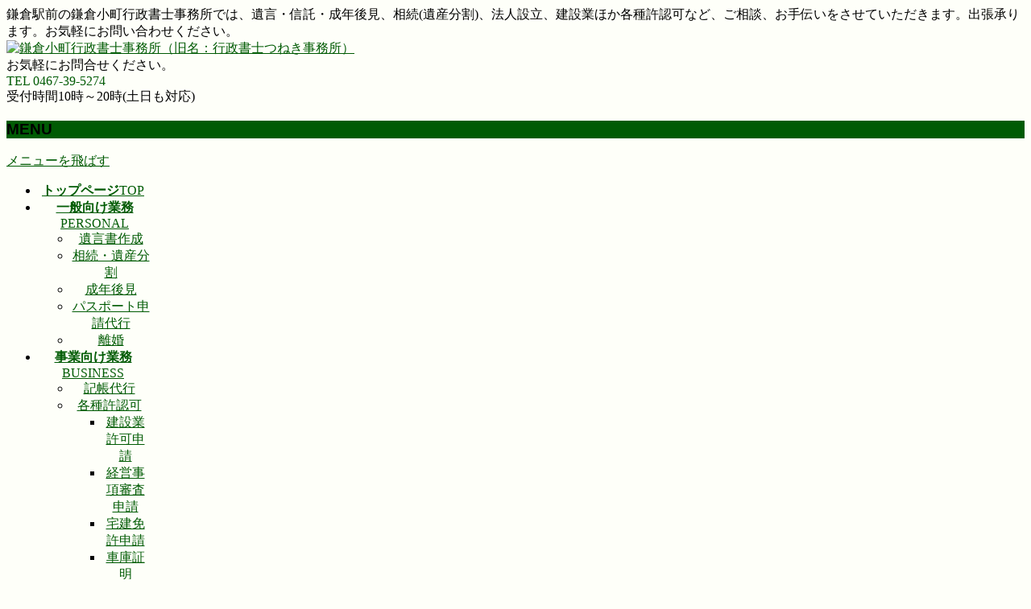

--- FILE ---
content_type: text/html; charset=UTF-8
request_url: https://tsunekioffice.com/%E4%B8%80%E8%88%AC%E5%90%91%E3%81%91%E6%A5%AD%E5%8B%99/%E9%9B%A2%E5%A9%9A/
body_size: 14408
content:
<!DOCTYPE html>
<!--[if IE]>
<meta http-equiv="X-UA-Compatible" content="IE=Edge">
<![endif]-->
<html xmlns:fb="http://ogp.me/ns/fb#" lang="ja">
<head>
<meta charset="UTF-8" />
<title>離婚 | 一般向け業務 | 鎌倉小町行政書士事務所（旧名：行政書士つねき事務所）</title>
<link rel="start" href="https://tsunekioffice.com" title="HOME" />

<meta id="viewport" name="viewport" content="width=device-width, initial-scale=1">
<meta name='robots' content='max-image-preview:large' />
<link rel='dns-prefetch' href='//html5shiv.googlecode.com' />
<link rel='dns-prefetch' href='//maxcdn.bootstrapcdn.com' />
<link rel='dns-prefetch' href='//fonts.googleapis.com' />
<link rel='dns-prefetch' href='//s.w.org' />
<link rel="alternate" type="application/rss+xml" title="鎌倉小町行政書士事務所（旧名：行政書士つねき事務所） &raquo; フィード" href="https://tsunekioffice.com/feed/" />
<link rel="alternate" type="application/rss+xml" title="鎌倉小町行政書士事務所（旧名：行政書士つねき事務所） &raquo; コメントフィード" href="https://tsunekioffice.com/comments/feed/" />
<meta name="description" content="離婚をする夫婦は年間に約30万組と言われるように、特別なケースではなくなりました。しかし離婚をするのには、決めなくてはいけないこと、やらなくてはいけないことが沢山あり、膨大なエネルギーと時間が必要です。そのような中、できるだけ円満に、そして円滑に合意・手続を行い、新たな生活を明るスタートできるよう、精一杯お手伝いさせていただきます。協議離婚に向けた諸手続きをサポートいたします離婚には相手との話し合いのみで成立する方法「協議離婚」と家庭裁判所の手続きが必要な「調" />
<script type="text/javascript">
window._wpemojiSettings = {"baseUrl":"https:\/\/s.w.org\/images\/core\/emoji\/13.1.0\/72x72\/","ext":".png","svgUrl":"https:\/\/s.w.org\/images\/core\/emoji\/13.1.0\/svg\/","svgExt":".svg","source":{"concatemoji":null}};
/*! This file is auto-generated */
!function(e,a,t){var n,r,o,i=a.createElement("canvas"),p=i.getContext&&i.getContext("2d");function s(e,t){var a=String.fromCharCode;p.clearRect(0,0,i.width,i.height),p.fillText(a.apply(this,e),0,0);e=i.toDataURL();return p.clearRect(0,0,i.width,i.height),p.fillText(a.apply(this,t),0,0),e===i.toDataURL()}function c(e){var t=a.createElement("script");t.src=e,t.defer=t.type="text/javascript",a.getElementsByTagName("head")[0].appendChild(t)}for(o=Array("flag","emoji"),t.supports={everything:!0,everythingExceptFlag:!0},r=0;r<o.length;r++)t.supports[o[r]]=function(e){if(!p||!p.fillText)return!1;switch(p.textBaseline="top",p.font="600 32px Arial",e){case"flag":return s([127987,65039,8205,9895,65039],[127987,65039,8203,9895,65039])?!1:!s([55356,56826,55356,56819],[55356,56826,8203,55356,56819])&&!s([55356,57332,56128,56423,56128,56418,56128,56421,56128,56430,56128,56423,56128,56447],[55356,57332,8203,56128,56423,8203,56128,56418,8203,56128,56421,8203,56128,56430,8203,56128,56423,8203,56128,56447]);case"emoji":return!s([10084,65039,8205,55357,56613],[10084,65039,8203,55357,56613])}return!1}(o[r]),t.supports.everything=t.supports.everything&&t.supports[o[r]],"flag"!==o[r]&&(t.supports.everythingExceptFlag=t.supports.everythingExceptFlag&&t.supports[o[r]]);t.supports.everythingExceptFlag=t.supports.everythingExceptFlag&&!t.supports.flag,t.DOMReady=!1,t.readyCallback=function(){t.DOMReady=!0},t.supports.everything||(n=function(){t.readyCallback()},a.addEventListener?(a.addEventListener("DOMContentLoaded",n,!1),e.addEventListener("load",n,!1)):(e.attachEvent("onload",n),a.attachEvent("onreadystatechange",function(){"complete"===a.readyState&&t.readyCallback()})),(n=t.source||{}).concatemoji?c(n.concatemoji):n.wpemoji&&n.twemoji&&(c(n.twemoji),c(n.wpemoji)))}(window,document,window._wpemojiSettings);
</script>
<style type="text/css">
img.wp-smiley,
img.emoji {
	display: inline !important;
	border: none !important;
	box-shadow: none !important;
	height: 1em !important;
	width: 1em !important;
	margin: 0 0.07em !important;
	vertical-align: -0.1em !important;
	background: none !important;
	padding: 0 !important;
}
</style>
	<link rel='stylesheet' id='yarppWidgetCss-css'  href='https://tsunekioffice.com/biz/wp-content/plugins/yet-another-related-posts-plugin/style/widget.css?ver=5.9.12' type='text/css' media='all' />
<link rel='stylesheet' id='wp-block-library-css'  href='https://tsunekioffice.com/biz/wp-includes/css/dist/block-library/style.min.css?ver=5.9.12' type='text/css' media='all' />
<style id='global-styles-inline-css' type='text/css'>
body{--wp--preset--color--black: #000000;--wp--preset--color--cyan-bluish-gray: #abb8c3;--wp--preset--color--white: #ffffff;--wp--preset--color--pale-pink: #f78da7;--wp--preset--color--vivid-red: #cf2e2e;--wp--preset--color--luminous-vivid-orange: #ff6900;--wp--preset--color--luminous-vivid-amber: #fcb900;--wp--preset--color--light-green-cyan: #7bdcb5;--wp--preset--color--vivid-green-cyan: #00d084;--wp--preset--color--pale-cyan-blue: #8ed1fc;--wp--preset--color--vivid-cyan-blue: #0693e3;--wp--preset--color--vivid-purple: #9b51e0;--wp--preset--gradient--vivid-cyan-blue-to-vivid-purple: linear-gradient(135deg,rgba(6,147,227,1) 0%,rgb(155,81,224) 100%);--wp--preset--gradient--light-green-cyan-to-vivid-green-cyan: linear-gradient(135deg,rgb(122,220,180) 0%,rgb(0,208,130) 100%);--wp--preset--gradient--luminous-vivid-amber-to-luminous-vivid-orange: linear-gradient(135deg,rgba(252,185,0,1) 0%,rgba(255,105,0,1) 100%);--wp--preset--gradient--luminous-vivid-orange-to-vivid-red: linear-gradient(135deg,rgba(255,105,0,1) 0%,rgb(207,46,46) 100%);--wp--preset--gradient--very-light-gray-to-cyan-bluish-gray: linear-gradient(135deg,rgb(238,238,238) 0%,rgb(169,184,195) 100%);--wp--preset--gradient--cool-to-warm-spectrum: linear-gradient(135deg,rgb(74,234,220) 0%,rgb(151,120,209) 20%,rgb(207,42,186) 40%,rgb(238,44,130) 60%,rgb(251,105,98) 80%,rgb(254,248,76) 100%);--wp--preset--gradient--blush-light-purple: linear-gradient(135deg,rgb(255,206,236) 0%,rgb(152,150,240) 100%);--wp--preset--gradient--blush-bordeaux: linear-gradient(135deg,rgb(254,205,165) 0%,rgb(254,45,45) 50%,rgb(107,0,62) 100%);--wp--preset--gradient--luminous-dusk: linear-gradient(135deg,rgb(255,203,112) 0%,rgb(199,81,192) 50%,rgb(65,88,208) 100%);--wp--preset--gradient--pale-ocean: linear-gradient(135deg,rgb(255,245,203) 0%,rgb(182,227,212) 50%,rgb(51,167,181) 100%);--wp--preset--gradient--electric-grass: linear-gradient(135deg,rgb(202,248,128) 0%,rgb(113,206,126) 100%);--wp--preset--gradient--midnight: linear-gradient(135deg,rgb(2,3,129) 0%,rgb(40,116,252) 100%);--wp--preset--duotone--dark-grayscale: url('#wp-duotone-dark-grayscale');--wp--preset--duotone--grayscale: url('#wp-duotone-grayscale');--wp--preset--duotone--purple-yellow: url('#wp-duotone-purple-yellow');--wp--preset--duotone--blue-red: url('#wp-duotone-blue-red');--wp--preset--duotone--midnight: url('#wp-duotone-midnight');--wp--preset--duotone--magenta-yellow: url('#wp-duotone-magenta-yellow');--wp--preset--duotone--purple-green: url('#wp-duotone-purple-green');--wp--preset--duotone--blue-orange: url('#wp-duotone-blue-orange');--wp--preset--font-size--small: 13px;--wp--preset--font-size--medium: 20px;--wp--preset--font-size--large: 36px;--wp--preset--font-size--x-large: 42px;}.has-black-color{color: var(--wp--preset--color--black) !important;}.has-cyan-bluish-gray-color{color: var(--wp--preset--color--cyan-bluish-gray) !important;}.has-white-color{color: var(--wp--preset--color--white) !important;}.has-pale-pink-color{color: var(--wp--preset--color--pale-pink) !important;}.has-vivid-red-color{color: var(--wp--preset--color--vivid-red) !important;}.has-luminous-vivid-orange-color{color: var(--wp--preset--color--luminous-vivid-orange) !important;}.has-luminous-vivid-amber-color{color: var(--wp--preset--color--luminous-vivid-amber) !important;}.has-light-green-cyan-color{color: var(--wp--preset--color--light-green-cyan) !important;}.has-vivid-green-cyan-color{color: var(--wp--preset--color--vivid-green-cyan) !important;}.has-pale-cyan-blue-color{color: var(--wp--preset--color--pale-cyan-blue) !important;}.has-vivid-cyan-blue-color{color: var(--wp--preset--color--vivid-cyan-blue) !important;}.has-vivid-purple-color{color: var(--wp--preset--color--vivid-purple) !important;}.has-black-background-color{background-color: var(--wp--preset--color--black) !important;}.has-cyan-bluish-gray-background-color{background-color: var(--wp--preset--color--cyan-bluish-gray) !important;}.has-white-background-color{background-color: var(--wp--preset--color--white) !important;}.has-pale-pink-background-color{background-color: var(--wp--preset--color--pale-pink) !important;}.has-vivid-red-background-color{background-color: var(--wp--preset--color--vivid-red) !important;}.has-luminous-vivid-orange-background-color{background-color: var(--wp--preset--color--luminous-vivid-orange) !important;}.has-luminous-vivid-amber-background-color{background-color: var(--wp--preset--color--luminous-vivid-amber) !important;}.has-light-green-cyan-background-color{background-color: var(--wp--preset--color--light-green-cyan) !important;}.has-vivid-green-cyan-background-color{background-color: var(--wp--preset--color--vivid-green-cyan) !important;}.has-pale-cyan-blue-background-color{background-color: var(--wp--preset--color--pale-cyan-blue) !important;}.has-vivid-cyan-blue-background-color{background-color: var(--wp--preset--color--vivid-cyan-blue) !important;}.has-vivid-purple-background-color{background-color: var(--wp--preset--color--vivid-purple) !important;}.has-black-border-color{border-color: var(--wp--preset--color--black) !important;}.has-cyan-bluish-gray-border-color{border-color: var(--wp--preset--color--cyan-bluish-gray) !important;}.has-white-border-color{border-color: var(--wp--preset--color--white) !important;}.has-pale-pink-border-color{border-color: var(--wp--preset--color--pale-pink) !important;}.has-vivid-red-border-color{border-color: var(--wp--preset--color--vivid-red) !important;}.has-luminous-vivid-orange-border-color{border-color: var(--wp--preset--color--luminous-vivid-orange) !important;}.has-luminous-vivid-amber-border-color{border-color: var(--wp--preset--color--luminous-vivid-amber) !important;}.has-light-green-cyan-border-color{border-color: var(--wp--preset--color--light-green-cyan) !important;}.has-vivid-green-cyan-border-color{border-color: var(--wp--preset--color--vivid-green-cyan) !important;}.has-pale-cyan-blue-border-color{border-color: var(--wp--preset--color--pale-cyan-blue) !important;}.has-vivid-cyan-blue-border-color{border-color: var(--wp--preset--color--vivid-cyan-blue) !important;}.has-vivid-purple-border-color{border-color: var(--wp--preset--color--vivid-purple) !important;}.has-vivid-cyan-blue-to-vivid-purple-gradient-background{background: var(--wp--preset--gradient--vivid-cyan-blue-to-vivid-purple) !important;}.has-light-green-cyan-to-vivid-green-cyan-gradient-background{background: var(--wp--preset--gradient--light-green-cyan-to-vivid-green-cyan) !important;}.has-luminous-vivid-amber-to-luminous-vivid-orange-gradient-background{background: var(--wp--preset--gradient--luminous-vivid-amber-to-luminous-vivid-orange) !important;}.has-luminous-vivid-orange-to-vivid-red-gradient-background{background: var(--wp--preset--gradient--luminous-vivid-orange-to-vivid-red) !important;}.has-very-light-gray-to-cyan-bluish-gray-gradient-background{background: var(--wp--preset--gradient--very-light-gray-to-cyan-bluish-gray) !important;}.has-cool-to-warm-spectrum-gradient-background{background: var(--wp--preset--gradient--cool-to-warm-spectrum) !important;}.has-blush-light-purple-gradient-background{background: var(--wp--preset--gradient--blush-light-purple) !important;}.has-blush-bordeaux-gradient-background{background: var(--wp--preset--gradient--blush-bordeaux) !important;}.has-luminous-dusk-gradient-background{background: var(--wp--preset--gradient--luminous-dusk) !important;}.has-pale-ocean-gradient-background{background: var(--wp--preset--gradient--pale-ocean) !important;}.has-electric-grass-gradient-background{background: var(--wp--preset--gradient--electric-grass) !important;}.has-midnight-gradient-background{background: var(--wp--preset--gradient--midnight) !important;}.has-small-font-size{font-size: var(--wp--preset--font-size--small) !important;}.has-medium-font-size{font-size: var(--wp--preset--font-size--medium) !important;}.has-large-font-size{font-size: var(--wp--preset--font-size--large) !important;}.has-x-large-font-size{font-size: var(--wp--preset--font-size--x-large) !important;}
</style>
<link rel='stylesheet' id='contact-form-7-css'  href='https://tsunekioffice.com/biz/wp-content/plugins/contact-form-7/includes/css/styles.css?ver=5.0.4' type='text/css' media='all' />
<link rel='stylesheet' id='whats-new-style-css'  href='https://tsunekioffice.com/biz/wp-content/plugins/whats-new-genarator/whats-new.css?ver=2.0.2' type='text/css' media='all' />
<link rel='stylesheet' id='wpt-twitter-feed-css'  href='https://tsunekioffice.com/biz/wp-content/plugins/wp-to-twitter/css/twitter-feed.css?ver=5.9.12' type='text/css' media='all' />
<link rel='stylesheet' id='wp-v-icons-css-css'  href='https://tsunekioffice.com/biz/wp-content/plugins/wp-visual-icon-fonts/css/wpvi-fa4.css?ver=5.9.12' type='text/css' media='all' />
<link rel='stylesheet' id='Biz_Vektor_common_style-css'  href='https://tsunekioffice.com/biz/wp-content/themes/biz-vektor/css/bizvektor_common_min.css?ver=1.8.16' type='text/css' media='all' />
<link rel='stylesheet' id='Biz_Vektor_Design_style-css'  href='https://tsunekioffice.com/biz/wp-content/themes/biz-vektor/design_skins/002/002.css?ver=1.8.16' type='text/css' media='all' />
<link rel='stylesheet' id='Biz_Vektor_plugin_sns_style-css'  href='https://tsunekioffice.com/biz/wp-content/themes/biz-vektor/plugins/sns/style_bizvektor_sns.css?ver=5.9.12' type='text/css' media='all' />
<link rel='stylesheet' id='Biz_Vektor_add_font_awesome-css'  href='//maxcdn.bootstrapcdn.com/font-awesome/4.3.0/css/font-awesome.min.css?ver=5.9.12' type='text/css' media='all' />
<link rel='stylesheet' id='Biz_Vektor_add_web_fonts-css'  href='//fonts.googleapis.com/css?family=Droid+Sans%3A700%7CLato%3A900%7CAnton&#038;ver=5.9.12' type='text/css' media='all' />
<script type="text/javascript" src="https://tsunekioffice.com/biz/wp-content/plugins/asynchronous-javascript/js/head.load.min.js"></script><script type="text/javascript">head.js({"concatemoji": "https://tsunekioffice.com/biz/wp-includes/js/wp-emoji-release.min.js?ver=5.9.12"},{"jquery-core": "https://tsunekioffice.com/biz/wp-includes/js/jquery/jquery.min.js?ver=3.6.0"},{"jquery-migrate": "https://tsunekioffice.com/biz/wp-includes/js/jquery/jquery-migrate.min.js?ver=3.3.2"},{"jquery": ""},{"html5shiv": "//html5shiv.googlecode.com/svn/trunk/html5.js"});</script><link rel="https://api.w.org/" href="https://tsunekioffice.com/wp-json/" /><link rel="alternate" type="application/json" href="https://tsunekioffice.com/wp-json/wp/v2/pages/340" /><link rel="EditURI" type="application/rsd+xml" title="RSD" href="https://tsunekioffice.com/biz/xmlrpc.php?rsd" />
<link rel="wlwmanifest" type="application/wlwmanifest+xml" href="https://tsunekioffice.com/biz/wp-includes/wlwmanifest.xml" /> 
<link rel="canonical" href="https://tsunekioffice.com/%e4%b8%80%e8%88%ac%e5%90%91%e3%81%91%e6%a5%ad%e5%8b%99/%e9%9b%a2%e5%a9%9a/" />
<link rel='shortlink' href='https://tsunekioffice.com/?p=340' />
<link rel="alternate" type="application/json+oembed" href="https://tsunekioffice.com/wp-json/oembed/1.0/embed?url=https%3A%2F%2Ftsunekioffice.com%2F%25e4%25b8%2580%25e8%2588%25ac%25e5%2590%2591%25e3%2581%2591%25e6%25a5%25ad%25e5%258b%2599%2F%25e9%259b%25a2%25e5%25a9%259a%2F" />
<link rel="alternate" type="text/xml+oembed" href="https://tsunekioffice.com/wp-json/oembed/1.0/embed?url=https%3A%2F%2Ftsunekioffice.com%2F%25e4%25b8%2580%25e8%2588%25ac%25e5%2590%2591%25e3%2581%2591%25e6%25a5%25ad%25e5%258b%2599%2F%25e9%259b%25a2%25e5%25a9%259a%2F&#038;format=xml" />
<!-- Favicon Rotator -->
<!-- End Favicon Rotator -->
<!-- twitter card -->
<meta name="twitter:card" content="summary_large_image">
<meta name="twitter:description" content="">
<meta name="twitter:title" content="離婚 | 一般向け業務 | 鎌倉小町行政書士事務所（旧名：行政書士つねき事務所）">
<meta name="twitter:url" content="https://tsunekioffice.com/%e4%b8%80%e8%88%ac%e5%90%91%e3%81%91%e6%a5%ad%e5%8b%99/%e9%9b%a2%e5%a9%9a/">
<meta name="twitter:image" content="https://tsunekioffice.com/biz/wp-content/uploads/2014/01/四葉2_300.jpg">
<meta name="twitter:domain" content="tsunekioffice.com">
<meta name="twitter:site" content="@ktsuneki">
<!-- /twitter card -->
<!--[if lte IE 8]>
<link rel="stylesheet" type="text/css" media="all" href="https://tsunekioffice.com/biz/wp-content/themes/biz-vektor/design_skins/002/002_oldie.css" />
<![endif]-->
<style type="text/css">
/*-------------------------------------------*/
/*	sidebar child menu display
/*-------------------------------------------*/
#sideTower	ul.localNavi ul.children	{ display:none; }
#sideTower	ul.localNavi li.current_page_ancestor	ul.children,
#sideTower	ul.localNavi li.current_page_item		ul.children,
#sideTower	ul.localNavi li.current-cat				ul.children{ display:block; }
</style>
	<link rel="pingback" href="https://tsunekioffice.com/biz/xmlrpc.php" />
<!-- Vipers Video Quicktags v6.6.0 | http://www.viper007bond.com/wordpress-plugins/vipers-video-quicktags/ -->
<style type="text/css">
.vvqbox { display: block; max-width: 100%; visibility: visible !important; margin: 10px auto; } .vvqbox img { max-width: 100%; height: 100%; } .vvqbox object { max-width: 100%; } 
</style>
<script type="text/javascript">
// <![CDATA[
	var vvqflashvars = {};
	var vvqparams = { wmode: "opaque", allowfullscreen: "true", allowscriptaccess: "always" };
	var vvqattributes = {};
	var vvqexpressinstall = "https://tsunekioffice.com/biz/wp-content/plugins/vipers-video-quicktags/resources/expressinstall.swf";
// ]]>
</script>
<style type="text/css">.broken_link, a.broken_link {
	text-decoration: line-through;
}</style><style type="text/css" id="custom-background-css">
body.custom-background { background-color: #fefff9; }
</style>
			<style type="text/css">
/* FontNormal */
a,
a:hover,
a:active,
#header #headContact #headContactTel,
#gMenu .menu li a span,
#content h4,
#content h5,
#content dt,
#content .child_page_block h4 a:hover,
#content .child_page_block p a:hover,
.paging span,
.paging a,
#content .infoList ul li .infoTxt a:hover,
#content .infoList .infoListBox div.entryTxtBox h4.entryTitle a,
#footerSiteMap .menu a:hover,
#topPr h3 a:hover,
#topPr .topPrDescription a:hover,
#content ul.linkList li a:hover,
#content .childPageBox ul li.current_page_item a,
#content .childPageBox ul li.current_page_item ul li a:hover,
#content .childPageBox ul li a:hover,
#content .childPageBox ul li.current_page_item a	{ color:#005b04;}

/* bg */
::selection			{ background-color:#005b04;}
::-moz-selection	{ background-color:#005b04;}
/* bg */
#gMenu .assistive-text,
#content .mainFootContact .mainFootBt a,
.paging span.current,
.paging a:hover,
#content .infoList .infoCate a:hover,
.sideTower li.sideBnr#sideContact a,
form#searchform input#searchsubmit,
#pagetop a:hover,
a.btn,
.linkBtn a,
input[type=button],
input[type=submit]	{ background-color:#005b04;}

/* border */
#searchform input[type=submit],
p.form-submit input[type=submit],
form#searchform input#searchsubmit,
#content form input.wpcf7-submit,
#confirm-button input,
a.btn,
.linkBtn a,
input[type=button],
input[type=submit],
.moreLink a,
#headerTop,
#content h3,
#content .child_page_block h4 a,
.paging span,
.paging a,
form#searchform input#searchsubmit	{ border-color:#005b04;}

#gMenu	{ border-top-color:#005b04;}
#content h2,
#content h1.contentTitle,
#content h1.entryPostTitle,
.sideTower .localHead,
#topPr h3 a	{ border-bottom-color:#005b04; }

@media (min-width: 770px) {
#gMenu { border-top-color:#eeeeee;}
#gMenu	{ border-bottom-color:#005b04; }
#footMenu .menu li a:hover	{ color:#005b04; }
}
		</style>
<!--[if lte IE 8]>
<style type="text/css">
#gMenu	{ border-bottom-color:#005b04; }
#footMenu .menu li a:hover	{ color:#005b04; }
</style>
<![endif]-->
<style type="text/css">
/*-------------------------------------------*/
/*	menu divide
/*-------------------------------------------*/
@media (min-width: 970px) {
#gMenu .menu > li { width:135px; text-align:center; }
#gMenu .menu > li.current_menu_item,
#gMenu .menu > li.current-menu-item,
#gMenu .menu > li.current-menu-ancestor,
#gMenu .menu > li.current_page_item,
#gMenu .menu > li.current_page_ancestor,
#gMenu .menu > li.current-page-ancestor { width:139px; }
}
</style>
<!--[if lte IE 8]>
<style type="text/css">
#gMenu .menu li { width:135px; text-align:center; }
#gMenu .menu li.current_page_item,
#gMenu .menu li.current_page_ancestor { width:139px; }
</style>
<![endif]-->
<style type="text/css">
/*-------------------------------------------*/
/*	font
/*-------------------------------------------*/
h1,h2,h3,h4,h4,h5,h6,#header #site-title,#pageTitBnr #pageTitInner #pageTit,#content .leadTxt,#sideTower .localHead {font-family: "ヒラギノ角ゴ Pro W3","Hiragino Kaku Gothic Pro","メイリオ",Meiryo,Osaka,"ＭＳ Ｐゴシック","MS PGothic",sans-serif; }
#pageTitBnr #pageTitInner #pageTit { font-weight:lighter; }
#gMenu .menu li a strong {font-family: "ヒラギノ角ゴ Pro W3","Hiragino Kaku Gothic Pro","メイリオ",Meiryo,Osaka,"ＭＳ Ｐゴシック","MS PGothic",sans-serif; }
</style>
<link rel="stylesheet" href="https://tsunekioffice.com/biz/wp-content/themes/biz-vektor/style.css" type="text/css" media="all" />
<script type="text/javascript">
  var _gaq = _gaq || [];
  _gaq.push(['_setAccount', 'UA-33316272-1']);
  _gaq.push(['_trackPageview']);
    (function() {
	var ga = document.createElement('script'); ga.type = 'text/javascript'; ga.async = true;
	ga.src = ('https:' == document.location.protocol ? 'https://ssl' : 'http://www') + '.google-analytics.com/ga.js';
	var s = document.getElementsByTagName('script')[0]; s.parentNode.insertBefore(ga, s);
  })();
</script>
</head>

<body class="page-template-default page page-id-340 page-child parent-pageid-9695 custom-background two-column left-sidebar">

<div id="fb-root"></div>
<script>(function(d, s, id) {
	var js, fjs = d.getElementsByTagName(s)[0];
	if (d.getElementById(id)) return;
	js = d.createElement(s); js.id = id;
	js.src = "//connect.facebook.net/ja_JP/sdk.js#xfbml=1&version=v2.3&appId=1500853210141656";
	fjs.parentNode.insertBefore(js, fjs);
}(document, 'script', 'facebook-jssdk'));</script>
	
<div id="wrap">

<!--[if lte IE 8]>
<div id="eradi_ie_box">
<div class="alert_title">ご利用の Internet Exproler は古すぎます。</div>
<p>このウェブサイトはあなたがご利用の Internet Explorer をサポートしていないため、正しく表示・動作しません。<br />
古い Internet Exproler はセキュリティーの問題があるため、新しいブラウザに移行する事が強く推奨されています。<br />
最新の Internet Exproler を利用するか、<a href="https://www.google.co.jp/chrome/browser/index.html" target="_blank">Chrome</a> や <a href="https://www.mozilla.org/ja/firefox/new/" target="_blank">Firefox</a> など、より早くて快適なブラウザをご利用ください。</p>
</div>
<![endif]-->

<!-- [ #headerTop ] -->
<div id="headerTop">
<div class="innerBox">
<div id="site-description">鎌倉駅前の鎌倉小町行政書士事務所では、遺言・信託・成年後見、相続(遺産分割)、法人設立、建設業ほか各種許認可など、ご相談、お手伝いをさせていただきます。出張承ります。お気軽にお問い合わせください。</div>
</div>
</div><!-- [ /#headerTop ] -->

<!-- [ #header ] -->
<div id="header">
<div id="headerInner" class="innerBox">
<!-- [ #headLogo ] -->
<div id="site-title">
<a href="https://tsunekioffice.com/" title="鎌倉小町行政書士事務所（旧名：行政書士つねき事務所）" rel="home">
<img src="http://tsunekioffice.com/biz/wp-content/uploads/2018/10/0e28220e5fd878937f15a9f85b416b82.png" alt="鎌倉小町行政書士事務所（旧名：行政書士つねき事務所）" /></a>
</div>
<!-- [ /#headLogo ] -->

<!-- [ #headContact ] -->
<div id="headContact" class="itemClose" onclick="showHide('headContact');"><div id="headContactInner">
<div id="headContactTxt">お気軽にお問合せください。</div>
<div id="headContactTel">TEL 0467-39-5274</div>
<div id="headContactTime">受付時間10時～20時(土日も対応)</div>
</div></div><!-- [ /#headContact ] -->

</div>
<!-- #headerInner -->
</div>
<!-- [ /#header ] -->


<!-- [ #gMenu ] -->
<div id="gMenu" class="itemClose">
<div id="gMenuInner" class="innerBox">
<h3 class="assistive-text" onclick="showHide('gMenu');"><span>MENU</span></h3>
<div class="skip-link screen-reader-text">
	<a href="#content" title="メニューを飛ばす">メニューを飛ばす</a>
</div>
<div class="menu-%e3%82%b0%e3%83%ad%e3%83%bc%e3%83%90%e3%83%abnavi-container"><ul id="menu-%e3%82%b0%e3%83%ad%e3%83%bc%e3%83%90%e3%83%abnavi" class="menu"><li id="menu-item-45" class="menu-item menu-item-type-post_type menu-item-object-page menu-item-home"><a href="https://tsunekioffice.com/"><strong>トップページ</strong><span>TOP</span></a></li>
<li id="menu-item-9700" class="menu-item menu-item-type-post_type menu-item-object-page current-page-ancestor current-menu-ancestor current-menu-parent current-page-parent current_page_parent current_page_ancestor menu-item-has-children"><a href="https://tsunekioffice.com/%e4%b8%80%e8%88%ac%e5%90%91%e3%81%91%e6%a5%ad%e5%8b%99/"><strong>一般向け業務</strong><span>PERSONAL</span></a>
<ul class="sub-menu">
	<li id="menu-item-350" class="menu-item menu-item-type-post_type menu-item-object-page"><a href="https://tsunekioffice.com/%e4%b8%80%e8%88%ac%e5%90%91%e3%81%91%e6%a5%ad%e5%8b%99/%e9%81%ba%e8%a8%80%e6%9b%b8%e4%bd%9c%e6%88%90/">遺言書作成</a></li>
	<li id="menu-item-349" class="menu-item menu-item-type-post_type menu-item-object-page"><a href="https://tsunekioffice.com/%e4%b8%80%e8%88%ac%e5%90%91%e3%81%91%e6%a5%ad%e5%8b%99/%e7%9b%b8%e7%b6%9a%e3%83%bb%e9%81%ba%e7%94%a3%e5%88%86%e5%89%b2/">相続・遺産分割</a></li>
	<li id="menu-item-8949" class="menu-item menu-item-type-post_type menu-item-object-page"><a href="https://tsunekioffice.com/%e4%b8%80%e8%88%ac%e5%90%91%e3%81%91%e6%a5%ad%e5%8b%99/%e6%88%90%e5%b9%b4%e5%be%8c%e8%a6%8b/">成年後見</a></li>
	<li id="menu-item-9701" class="menu-item menu-item-type-post_type menu-item-object-page"><a href="https://tsunekioffice.com/%e4%b8%80%e8%88%ac%e5%90%91%e3%81%91%e6%a5%ad%e5%8b%99/%e3%83%91%e3%82%b9%e3%83%9d%e3%83%bc%e3%83%88%e7%94%b3%e8%ab%8b%e4%bb%a3%e8%a1%8c/">パスポート申請代行</a></li>
	<li id="menu-item-9694" class="menu-item menu-item-type-post_type menu-item-object-page current-menu-item page_item page-item-340 current_page_item"><a href="https://tsunekioffice.com/%e4%b8%80%e8%88%ac%e5%90%91%e3%81%91%e6%a5%ad%e5%8b%99/%e9%9b%a2%e5%a9%9a/">離婚</a></li>
</ul>
</li>
<li id="menu-item-9537" class="menu-item menu-item-type-post_type menu-item-object-page menu-item-has-children"><a href="https://tsunekioffice.com/%e4%ba%8b%e6%a5%ad%e5%90%91%e3%81%91%e6%a5%ad%e5%8b%99/"><strong>事業向け業務</strong><span>BUSINESS</span></a>
<ul class="sub-menu">
	<li id="menu-item-36" class="menu-item menu-item-type-post_type menu-item-object-page"><a href="https://tsunekioffice.com/%e4%ba%8b%e6%a5%ad%e5%90%91%e3%81%91%e6%a5%ad%e5%8b%99/%e8%a8%98%e5%b8%b3%e4%bb%a3%e8%a1%8c/">記帳代行</a></li>
	<li id="menu-item-9530" class="menu-item menu-item-type-post_type menu-item-object-page menu-item-has-children"><a href="https://tsunekioffice.com/%e4%ba%8b%e6%a5%ad%e5%90%91%e3%81%91%e6%a5%ad%e5%8b%99/%e8%a8%b1%e8%aa%8d%e5%8f%af/">各種許認可</a>
	<ul class="sub-menu">
		<li id="menu-item-8892" class="menu-item menu-item-type-post_type menu-item-object-page"><a href="https://tsunekioffice.com/%e4%ba%8b%e6%a5%ad%e5%90%91%e3%81%91%e6%a5%ad%e5%8b%99/%e8%a8%b1%e8%aa%8d%e5%8f%af/%e5%bb%ba%e8%a8%ad%e6%a5%ad%e8%a8%b1%e5%8f%af%e7%94%b3%e8%ab%8b/">建設業許可申請</a></li>
		<li id="menu-item-9144" class="menu-item menu-item-type-post_type menu-item-object-page"><a href="https://tsunekioffice.com/%e4%ba%8b%e6%a5%ad%e5%90%91%e3%81%91%e6%a5%ad%e5%8b%99/%e8%a8%b1%e8%aa%8d%e5%8f%af/%e7%b5%8c%e5%96%b6%e4%ba%8b%e9%a0%85%e5%af%a9%e6%9f%bb%e7%94%b3%e8%ab%8b/">経営事項審査申請</a></li>
		<li id="menu-item-9292" class="menu-item menu-item-type-post_type menu-item-object-page"><a href="https://tsunekioffice.com/%e4%ba%8b%e6%a5%ad%e5%90%91%e3%81%91%e6%a5%ad%e5%8b%99/%e8%a8%b1%e8%aa%8d%e5%8f%af/%e5%ae%85%e5%bb%ba%e5%85%8d%e8%a8%b1%e7%94%b3%e8%ab%8b/">宅建免許申請</a></li>
		<li id="menu-item-9095" class="menu-item menu-item-type-post_type menu-item-object-page"><a href="https://tsunekioffice.com/%e4%ba%8b%e6%a5%ad%e5%90%91%e3%81%91%e6%a5%ad%e5%8b%99/%e8%a8%b1%e8%aa%8d%e5%8f%af/%e8%bb%8a%e5%ba%ab%e8%a8%bc%e6%98%8e/">車庫証明</a></li>
		<li id="menu-item-346" class="menu-item menu-item-type-post_type menu-item-object-page"><a href="https://tsunekioffice.com/%e4%ba%8b%e6%a5%ad%e5%90%91%e3%81%91%e6%a5%ad%e5%8b%99/%e8%a8%b1%e8%aa%8d%e5%8f%af/%e3%81%9f%e3%81%b0%e3%81%93%e5%b0%8f%e5%a3%b2%e8%b2%a9%e5%a3%b2%e6%a5%ad%e8%a8%b1%e5%8f%af%e7%94%b3%e8%ab%8b/">たばこ小売販売業許可申請</a></li>
	</ul>
</li>
	<li id="menu-item-9531" class="menu-item menu-item-type-post_type menu-item-object-page menu-item-has-children"><a href="https://tsunekioffice.com/%e4%ba%8b%e6%a5%ad%e5%90%91%e3%81%91%e6%a5%ad%e5%8b%99/%e6%b3%95%e4%ba%ba%e8%a8%ad%e7%ab%8b/">法人･会社設立</a>
	<ul class="sub-menu">
		<li id="menu-item-9538" class="menu-item menu-item-type-post_type menu-item-object-page"><a href="https://tsunekioffice.com/%e4%ba%8b%e6%a5%ad%e5%90%91%e3%81%91%e6%a5%ad%e5%8b%99/%e6%b3%95%e4%ba%ba%e8%a8%ad%e7%ab%8b/%e5%8c%bb%e7%99%82%e6%b3%95%e4%ba%ba%e8%a8%ad%e7%ab%8b/">医療法人設立</a></li>
		<li id="menu-item-296" class="menu-item menu-item-type-post_type menu-item-object-page"><a href="https://tsunekioffice.com/%e4%ba%8b%e6%a5%ad%e5%90%91%e3%81%91%e6%a5%ad%e5%8b%99/%e6%b3%95%e4%ba%ba%e8%a8%ad%e7%ab%8b/%e6%a0%aa%e5%bc%8f%e4%bc%9a%e7%a4%be%e8%a8%ad%e7%ab%8b/">株式会社設立</a></li>
	</ul>
</li>
	<li id="menu-item-9835" class="menu-item menu-item-type-post_type menu-item-object-page menu-item-has-children"><a href="https://tsunekioffice.com/%e4%ba%8b%e6%a5%ad%e5%90%91%e3%81%91%e6%a5%ad%e5%8b%99/%e8%b3%87%e9%87%91%e8%aa%bf%e9%81%94/">資金調達</a>
	<ul class="sub-menu">
		<li id="menu-item-11041" class="menu-item menu-item-type-post_type menu-item-object-page"><a href="https://tsunekioffice.com/%e4%ba%8b%e6%a5%ad%e5%90%91%e3%81%91%e6%a5%ad%e5%8b%99/%e8%b3%87%e9%87%91%e8%aa%bf%e9%81%94/%e3%82%b3%e3%83%ad%e3%83%8a%e9%96%a2%e9%80%a3%e8%a3%9c%e5%8a%a9%e9%87%91%e7%94%b3%e8%ab%8b/">コロナ関連各種補助金申請</a></li>
		<li id="menu-item-9858" class="menu-item menu-item-type-post_type menu-item-object-page"><a href="https://tsunekioffice.com/%e4%ba%8b%e6%a5%ad%e5%90%91%e3%81%91%e6%a5%ad%e5%8b%99/%e8%b3%87%e9%87%91%e8%aa%bf%e9%81%94/%e5%90%84%e7%a8%ae%e8%a3%9c%e5%8a%a9%e9%87%91%e7%94%b3%e8%ab%8b%e6%94%af%e6%8f%b4/">各種補助金申請支援</a></li>
	</ul>
</li>
	<li id="menu-item-9843" class="menu-item menu-item-type-post_type menu-item-object-page"><a href="https://tsunekioffice.com/%e4%ba%8b%e6%a5%ad%e5%90%91%e3%81%91%e6%a5%ad%e5%8b%99/%e5%86%85%e5%ae%b9%e8%a8%bc%e6%98%8e%e9%83%b5%e4%be%bf/">内容証明郵便</a></li>
</ul>
</li>
<li id="menu-item-320" class="menu-item menu-item-type-post_type menu-item-object-page menu-item-has-children"><a href="https://tsunekioffice.com/%e4%ba%8b%e5%8b%99%e6%89%80%e3%81%ae%e3%81%94%e6%a1%88%e5%86%85/"><strong>事務所のご案内</strong><span>ABOUT US</span></a>
<ul class="sub-menu">
	<li id="menu-item-535" class="menu-item menu-item-type-post_type menu-item-object-page"><a href="https://tsunekioffice.com/%e4%ba%8b%e5%8b%99%e6%89%80%e3%81%ae%e3%81%94%e6%a1%88%e5%86%85/%e5%bd%93%e4%ba%8b%e5%8b%99%e6%89%80%e3%81%ae%e5%bc%b7%e3%81%bf/">当事務所の強み</a></li>
	<li id="menu-item-536" class="menu-item menu-item-type-post_type menu-item-object-page"><a href="https://tsunekioffice.com/%e4%ba%8b%e5%8b%99%e6%89%80%e3%81%ae%e3%81%94%e6%a1%88%e5%86%85/%e3%82%b5%e3%83%bc%e3%83%93%e3%82%b9%e3%81%ae%e6%96%b9%e9%87%9d/">サービスの方針</a></li>
	<li id="menu-item-313" class="menu-item menu-item-type-post_type menu-item-object-page"><a href="https://tsunekioffice.com/%e4%ba%8b%e5%8b%99%e6%89%80%e3%81%ae%e3%81%94%e6%a1%88%e5%86%85/%e3%82%a2%e3%82%af%e3%82%bb%e3%82%b9/">アクセス</a></li>
</ul>
</li>
<li id="menu-item-10861" class="menu-item menu-item-type-post_type menu-item-object-page"><a href="https://tsunekioffice.com/%e3%83%96%e3%83%ad%e3%82%b0/"><strong>事務所便り</strong><span>BLOG</span></a></li>
<li id="menu-item-34" class="menu-item menu-item-type-post_type menu-item-object-page"><a href="https://tsunekioffice.com/%e3%81%8a%e5%95%8f%e5%90%88%e3%81%9b/"><strong>お問合せ</strong><span>CONTACT</span></a></li>
</ul></div>
</div><!-- [ /#gMenuInner ] -->
</div>
<!-- [ /#gMenu ] -->


<div id="pageTitBnr">
<div class="innerBox">
<div id="pageTitInner">
<h1 id="pageTit">
離婚</h1>
</div><!-- [ /#pageTitInner ] -->
</div>
</div><!-- [ /#pageTitBnr ] -->
<!-- [ #panList ] -->
<div id="panList">
<div id="panListInner" class="innerBox">
<ul><li id="panHome"><a href="https://tsunekioffice.com"><span>HOME</span></a> &raquo; </li><li itemscope itemtype="http://data-vocabulary.org/Breadcrumb"><a href="https://tsunekioffice.com/%e4%b8%80%e8%88%ac%e5%90%91%e3%81%91%e6%a5%ad%e5%8b%99/" itemprop="url"><span itemprop="title">一般向け業務</span></a> &raquo; </li><li><span>離婚</span></li></ul></div>
</div>
<!-- [ /#panList ] -->

<div id="main">
<!-- [ #container ] -->
<div id="container" class="innerBox">
<!-- [ #content ] -->
<div id="content" class="content">

<div id="post-340" class="entry-content">
	<p>離婚をする夫婦は年間に約30万組と言われるように、特別なケースではなくなりました。しかし離婚をするのには、決めなくてはいけないこと、やらなくてはいけないことが沢山あり、膨大なエネルギーと時間が必要です。そのような中、できるだけ円満に、そして円滑に合意・手続を行い、新たな生活を明るスタートできるよう、精一杯お手伝いさせていただきます。</p>
<h2>協議離婚に向けた諸手続きをサポートいたします</h2>
<p>離婚には相手との話し合いのみで成立する方法「協議離婚」と家庭裁判所の手続きが必要な「調停・審判・裁判離婚」があります。当事務所では当事者間の円満な合意による「協議離婚」のための一連の手続き業務を行います。(協議離婚は全体の9割以上を占めています)</p>
<h2>一般的な流れ</h2>
<p>※以下は一般的な一例です。ケースに応じた個別対応となります。</p>
<p style="border-style: solid; border-width: 1px; padding: 10px 5px 10px 20px; width: 400px;">打ち合わせ、状況の確認<br />
(ご意向、財産の内容、家族構成等)</p>
<p style="padding-left: 180px;"><span style="font-size: medium;"><strong>↓</strong></span></p>
<p style="border-style: solid; border-width: 1px; padding: 10px 5px 10px 20px; width: 400px;">離婚協議内容の検討・起案</p>
<p style="padding-left: 180px;"><span style="font-size: medium;"><strong>↓</strong></span></p>
<p style="border-style: solid; border-width: 1px; padding: 10px 5px 10px 20px; width: 400px;">両者の協議・合意</p>
<p style="padding-left: 180px;"><span style="font-size: medium;"><strong>↓</strong></span></p>
<p style="border-style: solid; border-width: 1px; padding: 10px 5px 10px 20px; width: 400px;">離婚協議書の作成</p>
<p style="padding-left: 180px;"><span style="font-size: medium;"><strong>↓</strong></span></p>
<p style="border-style: solid; border-width: 1px; padding: 10px 5px 10px 20px; width: 400px;">離婚届提出、離婚成立</p>
<p style="padding-left: 180px;"><span style="font-size: medium;"><strong>↓</strong></span></p>
<p style="border-style: solid; border-width: 1px; padding: 10px 5px 10px 20px; width: 400px;">財産分与等の諸手続</p>
<p>※協議が折り合わない場合には、弁護士等、他の専門家と連携あるいは紹介をさせていただくことがございます。</p>
<h2>離婚に関連するその他のご相談にも応じます</h2>
<h3>決めなければいけこと</h3>
<ul>
<li>財産分与、年金分割</li>
<li>慰謝料の金額、支払方法</li>
<li>養育費の金額、支払方法</li>
<li>親権・面接交渉</li>
<li>離婚後の氏</li>
</ul>
<h4>諸手続き</h4>
<ul>
<li>離婚届</li>
<li>戸籍関係の届出</li>
<li>健康保険、年金、免許証、パスポート</li>
<li>銀行、証券会社、保険会社</li>
</ul>
<h5>離婚後の生活について</h5>
<ul>
<li>離婚後の収入・支出の予想（キャッシュフロー分析）</li>
<li>児童扶養手当</li>
<li>母子福祉資金</li>
</ul>
<h2>ご相談はどうぞお気軽に</h2>
<p>まだどうするか迷われている、どうしてよいか分からない段階でも結構です。<br />
ご自身が適切なご判断をしていただけるよう、ていねいにアドバイスや情報提供をさせていただきます<br />
当方の意見を押しつけたり、批判するようなことはいたしません。<br />
ご自分の気持ちを整理する一助になれたらと思います。</p>
	</div><!-- .entry-content -->



		<div class="childPageBox">
		<h4><a href="https://tsunekioffice.com/%e4%b8%80%e8%88%ac%e5%90%91%e3%81%91%e6%a5%ad%e5%8b%99/">一般向け業務</a></h4>
		<ul>
		<li class="page_item page-item-338 page_item_has_children"><a href="https://tsunekioffice.com/%e4%b8%80%e8%88%ac%e5%90%91%e3%81%91%e6%a5%ad%e5%8b%99/%e9%81%ba%e8%a8%80%e6%9b%b8%e4%bd%9c%e6%88%90/">遺言書作成</a>
<ul class='children'>
	<li class="page_item page-item-397"><a href="https://tsunekioffice.com/%e4%b8%80%e8%88%ac%e5%90%91%e3%81%91%e6%a5%ad%e5%8b%99/%e9%81%ba%e8%a8%80%e6%9b%b8%e4%bd%9c%e6%88%90/%e9%81%ba%e8%a8%80%e6%9b%b8%e3%81%ae%e9%87%8d%e8%a6%81%e6%80%a7/">遺言書の重要性</a></li>
	<li class="page_item page-item-402"><a href="https://tsunekioffice.com/%e4%b8%80%e8%88%ac%e5%90%91%e3%81%91%e6%a5%ad%e5%8b%99/%e9%81%ba%e8%a8%80%e6%9b%b8%e4%bd%9c%e6%88%90/%e5%85%ac%e6%ad%a3%e8%a8%bc%e6%9b%b8%e3%81%ae%e3%81%99%e3%81%99%e3%82%81/">公正証書のすすめ</a></li>
	<li class="page_item page-item-400"><a href="https://tsunekioffice.com/%e4%b8%80%e8%88%ac%e5%90%91%e3%81%91%e6%a5%ad%e5%8b%99/%e9%81%ba%e8%a8%80%e6%9b%b8%e4%bd%9c%e6%88%90/%e9%81%ba%e8%a8%80%e3%81%af%e3%81%8a%e6%97%a9%e3%82%81%e3%81%ab/">遺言はお早めに</a></li>
	<li class="page_item page-item-404"><a href="https://tsunekioffice.com/%e4%b8%80%e8%88%ac%e5%90%91%e3%81%91%e6%a5%ad%e5%8b%99/%e9%81%ba%e8%a8%80%e6%9b%b8%e4%bd%9c%e6%88%90/%e5%b0%82%e9%96%80%e5%ae%b6%e3%81%ab%e3%81%8a%e4%bb%bb%e3%81%9b%e3%82%92/">専門家にお任せを</a></li>
</ul>
</li>
<li class="page_item page-item-336"><a href="https://tsunekioffice.com/%e4%b8%80%e8%88%ac%e5%90%91%e3%81%91%e6%a5%ad%e5%8b%99/%e7%9b%b8%e7%b6%9a%e3%83%bb%e9%81%ba%e7%94%a3%e5%88%86%e5%89%b2/">相続・遺産分割</a></li>
<li class="page_item page-item-8909"><a href="https://tsunekioffice.com/%e4%b8%80%e8%88%ac%e5%90%91%e3%81%91%e6%a5%ad%e5%8b%99/%e6%88%90%e5%b9%b4%e5%be%8c%e8%a6%8b/">成年後見</a></li>
<li class="page_item page-item-10130"><a href="https://tsunekioffice.com/%e4%b8%80%e8%88%ac%e5%90%91%e3%81%91%e6%a5%ad%e5%8b%99/%e4%ba%a4%e9%80%9a%e4%ba%8b%e6%95%85%e5%af%be%e5%bf%9c/">交通事故対応</a></li>
<li class="page_item page-item-340 current_page_item"><a href="https://tsunekioffice.com/%e4%b8%80%e8%88%ac%e5%90%91%e3%81%91%e6%a5%ad%e5%8b%99/%e9%9b%a2%e5%a9%9a/" aria-current="page">離婚</a></li>
<li class="page_item page-item-459"><a href="https://tsunekioffice.com/%e4%b8%80%e8%88%ac%e5%90%91%e3%81%91%e6%a5%ad%e5%8b%99/%e3%83%91%e3%82%b9%e3%83%9d%e3%83%bc%e3%83%88%e7%94%b3%e8%ab%8b%e4%bb%a3%e8%a1%8c/">パスポート申請代行</a></li>
		</ul>
		</div>
		
<div class="mainFoot">
<div class="mainFootInner">
<!-- [ .mainFootContact ] --> 
<div class="mainFootContact"> 
<p class="mainFootTxt">
<span class="mainFootCatch">お気軽にお問合せください。</span>
<span class="mainFootTel">TEL 0467-39-5274</span>
<span class="mainFootTime">受付時間10時～20時(土日も対応)</span>
</p>
<div class="mainFootBt"><a href="http://tsunekioffice.com/%E3%81%8A%E5%95%8F%E5%90%88%E3%81%9B/">
	<img src="https://tsunekioffice.com/biz/wp-content/themes/biz-vektor/images/bt_contact_ja.png" alt="メールでお問い合わせはこちら" /></a>
</div> 
</div> 
<!-- [ /.mainFootContact ] -->
</div>
</div>

<!-- [ .socialSet ] -->

<div class="socialSet">

<script>window.twttr=(function(d,s,id){var js,fjs=d.getElementsByTagName(s)[0],t=window.twttr||{};if(d.getElementById(id))return t;js=d.createElement(s);js.id=id;js.src="https://platform.twitter.com/widgets.js";fjs.parentNode.insertBefore(js,fjs);t._e=[];t.ready=function(f){t._e.push(f);};return t;}(document,"script","twitter-wjs"));</script>

<ul style="margin-left:0px;">

<li class="sb_facebook sb_icon">
<a href="http://www.facebook.com/sharer.php?src=bm&u=https://tsunekioffice.com/%e4%b8%80%e8%88%ac%e5%90%91%e3%81%91%e6%a5%ad%e5%8b%99/%e9%9b%a2%e5%a9%9a/&amp;t=%E9%9B%A2%E5%A9%9A+%7C+%E4%B8%80%E8%88%AC%E5%90%91%E3%81%91%E6%A5%AD%E5%8B%99+%7C+%E9%8E%8C%E5%80%89%E5%B0%8F%E7%94%BA%E8%A1%8C%E6%94%BF%E6%9B%B8%E5%A3%AB%E4%BA%8B%E5%8B%99%E6%89%80%EF%BC%88%E6%97%A7%E5%90%8D%EF%BC%9A%E8%A1%8C%E6%94%BF%E6%9B%B8%E5%A3%AB%E3%81%A4%E3%81%AD%E3%81%8D%E4%BA%8B%E5%8B%99%E6%89%80%EF%BC%89" target="_blank" onclick="javascript:window.open(this.href, '', 'menubar=no,toolbar=no,resizable=yes,scrollbars=yes,height=400,width=600');return false;" ><span class="vk_icon_w_r_sns_fb icon_sns"></span><span class="sns_txt">Facebook</span>
</a>
</li>

<li class="sb_hatena sb_icon">
<a href="http://b.hatena.ne.jp/add?mode=confirm&url=https://tsunekioffice.com/%e4%b8%80%e8%88%ac%e5%90%91%e3%81%91%e6%a5%ad%e5%8b%99/%e9%9b%a2%e5%a9%9a/&amp;title=%E9%9B%A2%E5%A9%9A+%7C+%E4%B8%80%E8%88%AC%E5%90%91%E3%81%91%E6%A5%AD%E5%8B%99+%7C+%E9%8E%8C%E5%80%89%E5%B0%8F%E7%94%BA%E8%A1%8C%E6%94%BF%E6%9B%B8%E5%A3%AB%E4%BA%8B%E5%8B%99%E6%89%80%EF%BC%88%E6%97%A7%E5%90%8D%EF%BC%9A%E8%A1%8C%E6%94%BF%E6%9B%B8%E5%A3%AB%E3%81%A4%E3%81%AD%E3%81%8D%E4%BA%8B%E5%8B%99%E6%89%80%EF%BC%89" target="_blank" onclick="javascript:window.open(this.href, '', 'menubar=no,toolbar=no,resizable=yes,scrollbars=yes,height=400,width=520');return false;"><span class="vk_icon_w_r_sns_hatena icon_sns"></span><span class="sns_txt">Hatena</span></a>
</li>

<li class="sb_twitter sb_icon">
<a href="http://twitter.com/intent/tweet?url=https://tsunekioffice.com/%e4%b8%80%e8%88%ac%e5%90%91%e3%81%91%e6%a5%ad%e5%8b%99/%e9%9b%a2%e5%a9%9a/&amp;text=%E9%9B%A2%E5%A9%9A+%7C+%E4%B8%80%E8%88%AC%E5%90%91%E3%81%91%E6%A5%AD%E5%8B%99+%7C+%E9%8E%8C%E5%80%89%E5%B0%8F%E7%94%BA%E8%A1%8C%E6%94%BF%E6%9B%B8%E5%A3%AB%E4%BA%8B%E5%8B%99%E6%89%80%EF%BC%88%E6%97%A7%E5%90%8D%EF%BC%9A%E8%A1%8C%E6%94%BF%E6%9B%B8%E5%A3%AB%E3%81%A4%E3%81%AD%E3%81%8D%E4%BA%8B%E5%8B%99%E6%89%80%EF%BC%89" target="_blank" onclick="javascript:window.open(this.href, '', 'menubar=no,toolbar=no,resizable=yes,scrollbars=yes,height=300,width=600');return false;" ><span class="vk_icon_w_r_sns_twitter icon_sns"></span><span class="sns_txt">twitter</span></a>
</li>

<li class="sb_google sb_icon">
<a href="https://plus.google.com/share?url=https://tsunekioffice.com/%e4%b8%80%e8%88%ac%e5%90%91%e3%81%91%e6%a5%ad%e5%8b%99/%e9%9b%a2%e5%a9%9a/&amp;t=%E9%9B%A2%E5%A9%9A+%7C+%E4%B8%80%E8%88%AC%E5%90%91%E3%81%91%E6%A5%AD%E5%8B%99+%7C+%E9%8E%8C%E5%80%89%E5%B0%8F%E7%94%BA%E8%A1%8C%E6%94%BF%E6%9B%B8%E5%A3%AB%E4%BA%8B%E5%8B%99%E6%89%80%EF%BC%88%E6%97%A7%E5%90%8D%EF%BC%9A%E8%A1%8C%E6%94%BF%E6%9B%B8%E5%A3%AB%E3%81%A4%E3%81%AD%E3%81%8D%E4%BA%8B%E5%8B%99%E6%89%80%EF%BC%89" target="_blank" onclick="javascript:window.open(this.href, '', 'menubar=no,toolbar=no,resizable=yes,scrollbars=yes,height=600,width=600');return false;"><span class="vk_icon_w_r_sns_google icon_sns"></span><span class="sns_txt">Google+</span></a>
</li>


<li class="sb_pocket"><span></span>
<a data-pocket-label="pocket" data-pocket-count="horizontal" class="pocket-btn" data-save-url="https://tsunekioffice.com/%e4%b8%80%e8%88%ac%e5%90%91%e3%81%91%e6%a5%ad%e5%8b%99/%e9%9b%a2%e5%a9%9a/" data-lang="en"></a>
<script type="text/javascript">!function(d,i){if(!d.getElementById(i)){var j=d.createElement("script");j.id=i;j.src="https://widgets.getpocket.com/v1/j/btn.js?v=1";var w=d.getElementById(i);d.body.appendChild(j);}}(document,"pocket-btn-js");</script>
</li>

</ul>

</div>
<!-- [ /.socialSet ] -->
</div>
<!-- [ /#content ] -->

<!-- [ #sideTower ] -->
<div id="sideTower" class="sideTower">
	<div class="sideWidget widget widget_search" id="search-3"><h3 class="localHead">サイト内検索</h3><form role="search" method="get" id="searchform" class="searchform" action="https://tsunekioffice.com/">
				<div>
					<label class="screen-reader-text" for="s">検索:</label>
					<input type="text" value="" name="s" id="s" />
					<input type="submit" id="searchsubmit" value="検索" />
				</div>
			</form></div>				<div class="localSection sideWidget pageListSection">
				<h3 class="localHead"><a href="https://tsunekioffice.com/%e4%b8%80%e8%88%ac%e5%90%91%e3%81%91%e6%a5%ad%e5%8b%99/">一般向け業務</a></h3>
				<ul class="localNavi">
				<li class="page_item page-item-338 page_item_has_children"><a href="https://tsunekioffice.com/%e4%b8%80%e8%88%ac%e5%90%91%e3%81%91%e6%a5%ad%e5%8b%99/%e9%81%ba%e8%a8%80%e6%9b%b8%e4%bd%9c%e6%88%90/">遺言書作成</a>
<ul class='children'>
	<li class="page_item page-item-397"><a href="https://tsunekioffice.com/%e4%b8%80%e8%88%ac%e5%90%91%e3%81%91%e6%a5%ad%e5%8b%99/%e9%81%ba%e8%a8%80%e6%9b%b8%e4%bd%9c%e6%88%90/%e9%81%ba%e8%a8%80%e6%9b%b8%e3%81%ae%e9%87%8d%e8%a6%81%e6%80%a7/">遺言書の重要性</a></li>
	<li class="page_item page-item-402"><a href="https://tsunekioffice.com/%e4%b8%80%e8%88%ac%e5%90%91%e3%81%91%e6%a5%ad%e5%8b%99/%e9%81%ba%e8%a8%80%e6%9b%b8%e4%bd%9c%e6%88%90/%e5%85%ac%e6%ad%a3%e8%a8%bc%e6%9b%b8%e3%81%ae%e3%81%99%e3%81%99%e3%82%81/">公正証書のすすめ</a></li>
	<li class="page_item page-item-400"><a href="https://tsunekioffice.com/%e4%b8%80%e8%88%ac%e5%90%91%e3%81%91%e6%a5%ad%e5%8b%99/%e9%81%ba%e8%a8%80%e6%9b%b8%e4%bd%9c%e6%88%90/%e9%81%ba%e8%a8%80%e3%81%af%e3%81%8a%e6%97%a9%e3%82%81%e3%81%ab/">遺言はお早めに</a></li>
	<li class="page_item page-item-404"><a href="https://tsunekioffice.com/%e4%b8%80%e8%88%ac%e5%90%91%e3%81%91%e6%a5%ad%e5%8b%99/%e9%81%ba%e8%a8%80%e6%9b%b8%e4%bd%9c%e6%88%90/%e5%b0%82%e9%96%80%e5%ae%b6%e3%81%ab%e3%81%8a%e4%bb%bb%e3%81%9b%e3%82%92/">専門家にお任せを</a></li>
</ul>
</li>
<li class="page_item page-item-336"><a href="https://tsunekioffice.com/%e4%b8%80%e8%88%ac%e5%90%91%e3%81%91%e6%a5%ad%e5%8b%99/%e7%9b%b8%e7%b6%9a%e3%83%bb%e9%81%ba%e7%94%a3%e5%88%86%e5%89%b2/">相続・遺産分割</a></li>
<li class="page_item page-item-8909"><a href="https://tsunekioffice.com/%e4%b8%80%e8%88%ac%e5%90%91%e3%81%91%e6%a5%ad%e5%8b%99/%e6%88%90%e5%b9%b4%e5%be%8c%e8%a6%8b/">成年後見</a></li>
<li class="page_item page-item-10130"><a href="https://tsunekioffice.com/%e4%b8%80%e8%88%ac%e5%90%91%e3%81%91%e6%a5%ad%e5%8b%99/%e4%ba%a4%e9%80%9a%e4%ba%8b%e6%95%85%e5%af%be%e5%bf%9c/">交通事故対応</a></li>
<li class="page_item page-item-340 current_page_item"><a href="https://tsunekioffice.com/%e4%b8%80%e8%88%ac%e5%90%91%e3%81%91%e6%a5%ad%e5%8b%99/%e9%9b%a2%e5%a9%9a/" aria-current="page">離婚</a></li>
<li class="page_item page-item-459"><a href="https://tsunekioffice.com/%e4%b8%80%e8%88%ac%e5%90%91%e3%81%91%e6%a5%ad%e5%8b%99/%e3%83%91%e3%82%b9%e3%83%9d%e3%83%bc%e3%83%88%e7%94%b3%e8%ab%8b%e4%bb%a3%e8%a1%8c/">パスポート申請代行</a></li>
				</ul>
				</div>

		<ul><li class="sideBnr" id="sideContact"><a href="http://tsunekioffice.com/%E3%81%8A%E5%95%8F%E5%90%88%E3%81%9B/">
<img src="https://tsunekioffice.com/biz/wp-content/themes/biz-vektor/images/bnr_contact_ja.png" alt="メールでお問い合わせはこちら">
</a></li>
</ul>
<ul id="snsBnr"><li><a href="https://www.facebook.com/tsunekioffice" target="_blank"><img src="https://tsunekioffice.com/biz/wp-content/themes/biz-vektor/images/bnr_facebook.png" alt="facebook" /></a></li>
<li><a href="https://twitter.com/#!/ktsuneki" target="_blank"><img src="https://tsunekioffice.com/biz/wp-content/themes/biz-vektor/images/bnr_twitter.png" alt="twitter" /></a></li>
</ul><div class="sideWidget widget widget_text" id="text-7">			<div class="textwidget"><a class="twitter-timeline" href="https://twitter.com/ktsuneki" data-widget-id="714356663378006016">@ktsunekiさんのツイート</a>
<script>!function(d,s,id){var js,fjs=d.getElementsByTagName(s)[0],p=/^http:/.test(d.location)?'http':'https';if(!d.getElementById(id)){js=d.createElement(s);js.id=id;js.src=p+"://platform.twitter.com/widgets.js";fjs.parentNode.insertBefore(js,fjs);}}(document,"script","twitter-wjs");</script></div>
		</div></div>
<!-- [ /#sideTower ] -->
</div>
<!-- [ /#container ] -->

</div><!-- #main -->

<div id="back-top">
<a href="#wrap">
	<img id="pagetop" src="https://tsunekioffice.com/biz/wp-content/themes/biz-vektor/js/res-vektor/images/footer_pagetop.png" alt="PAGETOP" />
</a>
</div>

<!-- [ #footerSection ] -->
<div id="footerSection">

	<div id="pagetop">
	<div id="pagetopInner" class="innerBox">
	<a href="#wrap">PAGETOP</a>
	</div>
	</div>

	<div id="footMenu">
	<div id="footMenuInner" class="innerBox">
	<div class="menu-%e3%83%95%e3%83%83%e3%82%bf%e3%83%bcnavi-container"><ul id="menu-%e3%83%95%e3%83%83%e3%82%bf%e3%83%bcnavi" class="menu"><li id="menu-item-4773" class="menu-item menu-item-type-post_type menu-item-object-page menu-item-4773"><a href="https://tsunekioffice.com/%e4%ba%8b%e5%8b%99%e6%89%80%e3%81%ae%e3%81%94%e6%a1%88%e5%86%85/">事務所のご案内</a></li>
<li id="menu-item-4774" class="menu-item menu-item-type-post_type menu-item-object-page menu-item-4774"><a href="https://tsunekioffice.com/%e4%ba%8b%e5%8b%99%e6%89%80%e3%81%ae%e3%81%94%e6%a1%88%e5%86%85/%e3%82%a2%e3%82%af%e3%82%bb%e3%82%b9/">アクセス</a></li>
<li id="menu-item-62" class="menu-item menu-item-type-post_type menu-item-object-page menu-item-62"><a href="https://tsunekioffice.com/%e3%81%8a%e5%ae%a2%e6%a7%98%e6%83%85%e5%a0%b1%e3%81%ae%e5%8f%96%e6%89%b1%e3%81%84%e3%81%ab%e3%81%a4%e3%81%84%e3%81%a6/">お客様情報の取扱いについて</a></li>
<li id="menu-item-61" class="menu-item menu-item-type-post_type menu-item-object-page menu-item-61"><a href="https://tsunekioffice.com/%e3%82%b5%e3%82%a4%e3%83%88%e3%83%9d%e3%83%aa%e3%82%b7%e3%83%bc/">サイトポリシー</a></li>
<li id="menu-item-63" class="menu-item menu-item-type-post_type menu-item-object-page menu-item-63"><a href="https://tsunekioffice.com/%e3%81%8a%e5%95%8f%e5%90%88%e3%81%9b/">お問合せ</a></li>
<li id="menu-item-555" class="menu-item menu-item-type-post_type menu-item-object-page menu-item-555"><a href="https://tsunekioffice.com/%e4%ba%8b%e5%8b%99%e6%89%80%e4%be%bf%e3%82%8a/">事務所便り</a></li>
<li id="menu-item-8894" class="menu-item menu-item-type-post_type menu-item-object-page menu-item-8894"><a href="https://tsunekioffice.com/%e3%82%b5%e3%82%a4%e3%83%88%e3%83%9e%e3%83%83%e3%83%97/">サイトマップ</a></li>
</ul></div>	</div>
	</div>

	<!-- [ #footer ] -->
	<div id="footer">
	<!-- [ #footerInner ] -->
	<div id="footerInner" class="innerBox">
		<dl id="footerOutline">
		<dt>鎌倉駅前の鎌倉小町行政書士事務所</dt>
		<dd>
		〒248-0006<br />
神奈川県鎌倉市小町1-9-3　島森ビル3階<br />
TEL:0467-39-5274 / FAX:0467-53-9706		</dd>
		</dl>
		<!-- [ #footerSiteMap ] -->
		<div id="footerSiteMap">
<div class="menu-%e3%83%95%e3%83%83%e3%82%bf%e3%83%bc%e3%82%b5%e3%82%a4%e3%83%88%e3%83%9e%e3%83%83%e3%83%97-container"><ul id="menu-%e3%83%95%e3%83%83%e3%82%bf%e3%83%bc%e3%82%b5%e3%82%a4%e3%83%88%e3%83%9e%e3%83%83%e3%83%97" class="menu"><li id="menu-item-9704" class="menu-item menu-item-type-post_type menu-item-object-page current-page-ancestor current-menu-ancestor current-menu-parent current-page-parent current_page_parent current_page_ancestor menu-item-has-children menu-item-9704"><a href="https://tsunekioffice.com/%e4%b8%80%e8%88%ac%e5%90%91%e3%81%91%e6%a5%ad%e5%8b%99/">一般向け業務</a>
<ul class="sub-menu">
	<li id="menu-item-446" class="menu-item menu-item-type-post_type menu-item-object-page menu-item-has-children menu-item-446"><a href="https://tsunekioffice.com/%e4%b8%80%e8%88%ac%e5%90%91%e3%81%91%e6%a5%ad%e5%8b%99/%e9%81%ba%e8%a8%80%e6%9b%b8%e4%bd%9c%e6%88%90/">遺言書作成</a>
	<ul class="sub-menu">
		<li id="menu-item-450" class="menu-item menu-item-type-post_type menu-item-object-page menu-item-450"><a href="https://tsunekioffice.com/%e4%b8%80%e8%88%ac%e5%90%91%e3%81%91%e6%a5%ad%e5%8b%99/%e9%81%ba%e8%a8%80%e6%9b%b8%e4%bd%9c%e6%88%90/%e9%81%ba%e8%a8%80%e6%9b%b8%e3%81%ae%e9%87%8d%e8%a6%81%e6%80%a7/">遺言書の重要性</a></li>
		<li id="menu-item-447" class="menu-item menu-item-type-post_type menu-item-object-page menu-item-447"><a href="https://tsunekioffice.com/%e4%b8%80%e8%88%ac%e5%90%91%e3%81%91%e6%a5%ad%e5%8b%99/%e9%81%ba%e8%a8%80%e6%9b%b8%e4%bd%9c%e6%88%90/%e5%85%ac%e6%ad%a3%e8%a8%bc%e6%9b%b8%e3%81%ae%e3%81%99%e3%81%99%e3%82%81/">公正証書のすすめ</a></li>
		<li id="menu-item-449" class="menu-item menu-item-type-post_type menu-item-object-page menu-item-449"><a href="https://tsunekioffice.com/%e4%b8%80%e8%88%ac%e5%90%91%e3%81%91%e6%a5%ad%e5%8b%99/%e9%81%ba%e8%a8%80%e6%9b%b8%e4%bd%9c%e6%88%90/%e9%81%ba%e8%a8%80%e3%81%af%e3%81%8a%e6%97%a9%e3%82%81%e3%81%ab/">遺言はお早めに</a></li>
		<li id="menu-item-448" class="menu-item menu-item-type-post_type menu-item-object-page menu-item-448"><a href="https://tsunekioffice.com/%e4%b8%80%e8%88%ac%e5%90%91%e3%81%91%e6%a5%ad%e5%8b%99/%e9%81%ba%e8%a8%80%e6%9b%b8%e4%bd%9c%e6%88%90/%e5%b0%82%e9%96%80%e5%ae%b6%e3%81%ab%e3%81%8a%e4%bb%bb%e3%81%9b%e3%82%92/">専門家にお任せを</a></li>
	</ul>
</li>
	<li id="menu-item-445" class="menu-item menu-item-type-post_type menu-item-object-page menu-item-445"><a href="https://tsunekioffice.com/%e4%b8%80%e8%88%ac%e5%90%91%e3%81%91%e6%a5%ad%e5%8b%99/%e7%9b%b8%e7%b6%9a%e3%83%bb%e9%81%ba%e7%94%a3%e5%88%86%e5%89%b2/">相続・遺産分割</a></li>
	<li id="menu-item-8948" class="menu-item menu-item-type-post_type menu-item-object-page menu-item-8948"><a href="https://tsunekioffice.com/%e4%b8%80%e8%88%ac%e5%90%91%e3%81%91%e6%a5%ad%e5%8b%99/%e6%88%90%e5%b9%b4%e5%be%8c%e8%a6%8b/">成年後見</a></li>
	<li id="menu-item-451" class="menu-item menu-item-type-post_type menu-item-object-page current-menu-item page_item page-item-340 current_page_item menu-item-451"><a href="https://tsunekioffice.com/%e4%b8%80%e8%88%ac%e5%90%91%e3%81%91%e6%a5%ad%e5%8b%99/%e9%9b%a2%e5%a9%9a/" aria-current="page">離婚</a></li>
	<li id="menu-item-8960" class="menu-item menu-item-type-post_type menu-item-object-page menu-item-8960"><a href="https://tsunekioffice.com/%e4%b8%80%e8%88%ac%e5%90%91%e3%81%91%e6%a5%ad%e5%8b%99/%e3%83%91%e3%82%b9%e3%83%9d%e3%83%bc%e3%83%88%e7%94%b3%e8%ab%8b%e4%bb%a3%e8%a1%8c/">パスポート申請代行</a></li>
</ul>
</li>
<li id="menu-item-9547" class="menu-item menu-item-type-post_type menu-item-object-page menu-item-has-children menu-item-9547"><a href="https://tsunekioffice.com/%e4%ba%8b%e6%a5%ad%e5%90%91%e3%81%91%e6%a5%ad%e5%8b%99/">事業向け業務</a>
<ul class="sub-menu">
	<li id="menu-item-456" class="menu-item menu-item-type-post_type menu-item-object-page menu-item-456"><a href="https://tsunekioffice.com/%e4%ba%8b%e6%a5%ad%e5%90%91%e3%81%91%e6%a5%ad%e5%8b%99/%e8%a8%98%e5%b8%b3%e4%bb%a3%e8%a1%8c/">記帳代行</a></li>
	<li id="menu-item-9548" class="menu-item menu-item-type-post_type menu-item-object-page menu-item-has-children menu-item-9548"><a href="https://tsunekioffice.com/%e4%ba%8b%e6%a5%ad%e5%90%91%e3%81%91%e6%a5%ad%e5%8b%99/%e6%b3%95%e4%ba%ba%e8%a8%ad%e7%ab%8b/">法人･会社設立</a>
	<ul class="sub-menu">
		<li id="menu-item-9549" class="menu-item menu-item-type-post_type menu-item-object-page menu-item-9549"><a href="https://tsunekioffice.com/%e4%ba%8b%e6%a5%ad%e5%90%91%e3%81%91%e6%a5%ad%e5%8b%99/%e6%b3%95%e4%ba%ba%e8%a8%ad%e7%ab%8b/%e5%8c%bb%e7%99%82%e6%b3%95%e4%ba%ba%e8%a8%ad%e7%ab%8b/">医療法人設立</a></li>
		<li id="menu-item-455" class="menu-item menu-item-type-post_type menu-item-object-page menu-item-455"><a href="https://tsunekioffice.com/%e4%ba%8b%e6%a5%ad%e5%90%91%e3%81%91%e6%a5%ad%e5%8b%99/%e6%b3%95%e4%ba%ba%e8%a8%ad%e7%ab%8b/%e6%a0%aa%e5%bc%8f%e4%bc%9a%e7%a4%be%e8%a8%ad%e7%ab%8b/">株式会社設立</a></li>
	</ul>
</li>
	<li id="menu-item-9550" class="menu-item menu-item-type-post_type menu-item-object-page menu-item-has-children menu-item-9550"><a href="https://tsunekioffice.com/%e4%ba%8b%e6%a5%ad%e5%90%91%e3%81%91%e6%a5%ad%e5%8b%99/%e8%a8%b1%e8%aa%8d%e5%8f%af/">各種許認可</a>
	<ul class="sub-menu">
		<li id="menu-item-8895" class="menu-item menu-item-type-post_type menu-item-object-page menu-item-8895"><a href="https://tsunekioffice.com/%e4%ba%8b%e6%a5%ad%e5%90%91%e3%81%91%e6%a5%ad%e5%8b%99/%e8%a8%b1%e8%aa%8d%e5%8f%af/%e5%bb%ba%e8%a8%ad%e6%a5%ad%e8%a8%b1%e5%8f%af%e7%94%b3%e8%ab%8b/">建設業許可申請</a></li>
		<li id="menu-item-9149" class="menu-item menu-item-type-post_type menu-item-object-page menu-item-9149"><a href="https://tsunekioffice.com/%e4%ba%8b%e6%a5%ad%e5%90%91%e3%81%91%e6%a5%ad%e5%8b%99/%e8%a8%b1%e8%aa%8d%e5%8f%af/%e7%b5%8c%e5%96%b6%e4%ba%8b%e9%a0%85%e5%af%a9%e6%9f%bb%e7%94%b3%e8%ab%8b/">経営事項審査申請</a></li>
		<li id="menu-item-9294" class="menu-item menu-item-type-post_type menu-item-object-page menu-item-9294"><a href="https://tsunekioffice.com/%e4%ba%8b%e6%a5%ad%e5%90%91%e3%81%91%e6%a5%ad%e5%8b%99/%e8%a8%b1%e8%aa%8d%e5%8f%af/%e5%ae%85%e5%bb%ba%e5%85%8d%e8%a8%b1%e7%94%b3%e8%ab%8b/">宅建免許申請</a></li>
		<li id="menu-item-9097" class="menu-item menu-item-type-post_type menu-item-object-page menu-item-9097"><a href="https://tsunekioffice.com/%e4%ba%8b%e6%a5%ad%e5%90%91%e3%81%91%e6%a5%ad%e5%8b%99/%e8%a8%b1%e8%aa%8d%e5%8f%af/%e8%bb%8a%e5%ba%ab%e8%a8%bc%e6%98%8e/">車庫証明</a></li>
		<li id="menu-item-454" class="menu-item menu-item-type-post_type menu-item-object-page menu-item-454"><a href="https://tsunekioffice.com/%e4%ba%8b%e6%a5%ad%e5%90%91%e3%81%91%e6%a5%ad%e5%8b%99/%e8%a8%b1%e8%aa%8d%e5%8f%af/%e3%81%9f%e3%81%b0%e3%81%93%e5%b0%8f%e5%a3%b2%e8%b2%a9%e5%a3%b2%e6%a5%ad%e8%a8%b1%e5%8f%af%e7%94%b3%e8%ab%8b/">たばこ小売販売業許可申請</a></li>
		<li id="menu-item-9098" class="menu-item menu-item-type-post_type menu-item-object-page menu-item-9098"><a href="https://tsunekioffice.com/%e4%ba%8b%e6%a5%ad%e5%90%91%e3%81%91%e6%a5%ad%e5%8b%99/%e8%a8%b1%e8%aa%8d%e5%8f%af/%e8%bb%8a%e5%ba%ab%e8%a8%bc%e6%98%8e/">車庫証明</a></li>
	</ul>
</li>
	<li id="menu-item-9841" class="menu-item menu-item-type-post_type menu-item-object-page menu-item-has-children menu-item-9841"><a href="https://tsunekioffice.com/%e4%ba%8b%e6%a5%ad%e5%90%91%e3%81%91%e6%a5%ad%e5%8b%99/%e8%b3%87%e9%87%91%e8%aa%bf%e9%81%94/">資金調達</a>
	<ul class="sub-menu">
		<li id="menu-item-9860" class="menu-item menu-item-type-post_type menu-item-object-page menu-item-9860"><a href="https://tsunekioffice.com/%e4%ba%8b%e6%a5%ad%e5%90%91%e3%81%91%e6%a5%ad%e5%8b%99/%e8%b3%87%e9%87%91%e8%aa%bf%e9%81%94/%e5%90%84%e7%a8%ae%e8%a3%9c%e5%8a%a9%e9%87%91%e7%94%b3%e8%ab%8b%e6%94%af%e6%8f%b4/">各種補助金申請支援</a></li>
		<li id="menu-item-9842" class="menu-item menu-item-type-post_type menu-item-object-page menu-item-9842"><a href="https://tsunekioffice.com/?page_id=9753">創業補助金申請</a></li>
	</ul>
</li>
	<li id="menu-item-9442" class="menu-item menu-item-type-post_type menu-item-object-page menu-item-9442"><a href="https://tsunekioffice.com/%e4%ba%8b%e6%a5%ad%e5%90%91%e3%81%91%e6%a5%ad%e5%8b%99/%e5%86%85%e5%ae%b9%e8%a8%bc%e6%98%8e%e9%83%b5%e4%be%bf/">内容証明郵便</a></li>
</ul>
</li>
<li id="menu-item-554" class="menu-item menu-item-type-post_type menu-item-object-page menu-item-has-children menu-item-554"><a href="https://tsunekioffice.com/%e4%ba%8b%e5%8b%99%e6%89%80%e4%be%bf%e3%82%8a/">事務所便り</a>
<ul class="sub-menu">
	<li id="menu-item-9705" class="menu-item menu-item-type-taxonomy menu-item-object-category menu-item-9705"><a href="https://tsunekioffice.com/category/%e8%a3%9c%e5%8a%a9%e8%80%85%e6%97%a5%e8%a8%98/">補助者日記</a></li>
	<li id="menu-item-9706" class="menu-item menu-item-type-taxonomy menu-item-object-category menu-item-9706"><a href="https://tsunekioffice.com/category/%e3%82%8f%e3%82%93%e3%81%ab%e3%82%83%e3%82%93/">わん＆にゃん</a></li>
	<li id="menu-item-9707" class="menu-item menu-item-type-taxonomy menu-item-object-category menu-item-9707"><a href="https://tsunekioffice.com/category/%e9%8e%8c%e5%80%89/">かまくら暮らし</a></li>
	<li id="menu-item-9708" class="menu-item menu-item-type-taxonomy menu-item-object-category menu-item-9708"><a href="https://tsunekioffice.com/category/%e8%a7%a3%e8%aa%ac%e3%82%b3%e3%83%a9%e3%83%a0/">解説＆コラム</a></li>
	<li id="menu-item-9709" class="menu-item menu-item-type-taxonomy menu-item-object-category menu-item-9709"><a href="https://tsunekioffice.com/category/%e3%81%8a%e7%9f%a5%e3%82%89%e3%81%9b/">お知らせ</a></li>
	<li id="menu-item-9710" class="menu-item menu-item-type-taxonomy menu-item-object-category menu-item-9710"><a href="https://tsunekioffice.com/category/%e6%b4%bb%e5%8b%95%e5%a0%b1%e5%91%8a/">活動報告</a></li>
</ul>
</li>
</ul></div></div>
		<!-- [ /#footerSiteMap ] -->
	</div>
	<!-- [ /#footerInner ] -->
	</div>
	<!-- [ /#footer ] -->

	<!-- [ #siteBottom ] -->
	<div id="siteBottom">
	<div id="siteBottomInner" class="innerBox">
	<div id="copy">Copyright &copy; <a href="https://tsunekioffice.com/" rel="home">鎌倉駅前の鎌倉小町行政書士事務所</a> All Rights Reserved.</div>	</div>
	</div>
	<!-- [ /#siteBottom ] -->
</div>
<!-- [ /#footerSection ] -->
</div>
<!-- [ /#wrap ] -->
<script type='text/javascript' id='contact-form-7-js-extra'>
/* <![CDATA[ */
var wpcf7 = {"apiSettings":{"root":"https:\/\/tsunekioffice.com\/wp-json\/contact-form-7\/v1","namespace":"contact-form-7\/v1"},"recaptcha":{"messages":{"empty":"\u3042\u306a\u305f\u304c\u30ed\u30dc\u30c3\u30c8\u3067\u306f\u306a\u3044\u3053\u3068\u3092\u8a3c\u660e\u3057\u3066\u304f\u3060\u3055\u3044\u3002"}},"cached":"1"};
/* ]]> */
</script>
<script type='text/javascript' id='biz-vektor-min-js-js-extra'>
/* <![CDATA[ */
var bv_sliderParams = {"slideshowSpeed":"5000","animation":"fade"};
/* ]]> */
</script>
<script type="text/javascript">head.js({"contact-form-7": "https://tsunekioffice.com/biz/wp-content/plugins/contact-form-7/includes/js/scripts.js?ver=5.0.4"},{"biz-vektor-min-js": "https://tsunekioffice.com/biz/wp-content/themes/biz-vektor/js/biz-vektor-min.js?ver=1.8.16"});</script></body>
</html>
<!--
Performance optimized by W3 Total Cache. Learn more: https://www.w3-edge.com/products/

Page Caching using disk: enhanced (SSL caching disabled) 

Served from: tsunekioffice.com @ 2026-01-15 18:30:31 by W3 Total Cache
-->